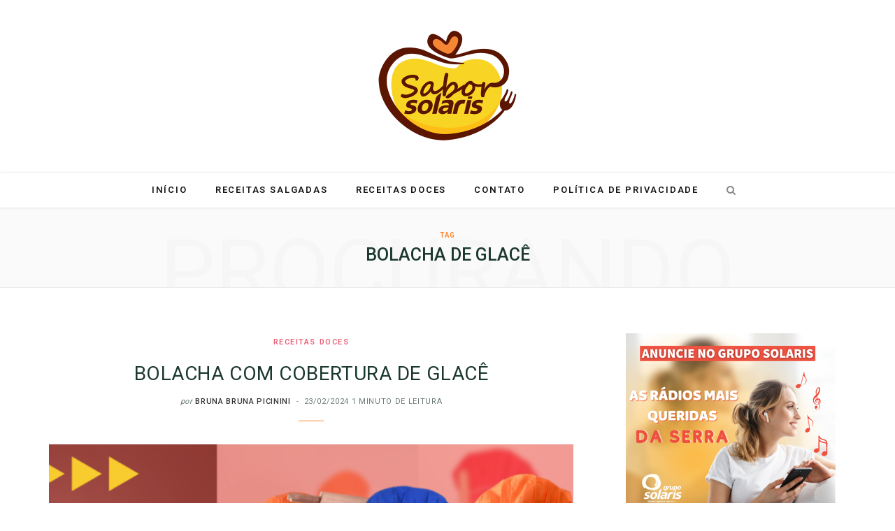

--- FILE ---
content_type: text/html; charset=UTF-8
request_url: https://saborsolaris.radiosolaris.com.br/tag/bolacha-de-glace/
body_size: 17980
content:
<!DOCTYPE html>
<html lang="pt-BR">

<head>

	<meta charset="UTF-8" />
	<meta http-equiv="x-ua-compatible" content="ie=edge" />
	<meta name="viewport" content="width=device-width, initial-scale=1" />
	<link rel="pingback" href="https://saborsolaris.radiosolaris.com.br/xmlrpc.php" />
	<link rel="profile" href="https://gmpg.org/xfn/11" />
	
	<title>bolacha de glacê &#8211; Sabor Solaris</title>
<meta name='robots' content='max-image-preview:large' />
<link rel='dns-prefetch' href='//fonts.googleapis.com' />
<link rel="alternate" type="application/rss+xml" title="Feed para Sabor Solaris &raquo;" href="https://saborsolaris.radiosolaris.com.br/feed/" />
<link rel="alternate" type="application/rss+xml" title="Feed de comentários para Sabor Solaris &raquo;" href="https://saborsolaris.radiosolaris.com.br/comments/feed/" />
<link rel="alternate" type="application/rss+xml" title="Feed de tag para Sabor Solaris &raquo; bolacha de glacê" href="https://saborsolaris.radiosolaris.com.br/tag/bolacha-de-glace/feed/" />
<script>(()=>{"use strict";const e=[400,500,600,700,800,900],t=e=>`wprm-min-${e}`,n=e=>`wprm-max-${e}`,s=new Set,o="ResizeObserver"in window,r=o?new ResizeObserver((e=>{for(const t of e)c(t.target)})):null,i=.5/(window.devicePixelRatio||1);function c(s){const o=s.getBoundingClientRect().width||0;for(let r=0;r<e.length;r++){const c=e[r],a=o<=c+i;o>c+i?s.classList.add(t(c)):s.classList.remove(t(c)),a?s.classList.add(n(c)):s.classList.remove(n(c))}}function a(e){s.has(e)||(s.add(e),r&&r.observe(e),c(e))}!function(e=document){e.querySelectorAll(".wprm-recipe").forEach(a)}();if(new MutationObserver((e=>{for(const t of e)for(const e of t.addedNodes)e instanceof Element&&(e.matches?.(".wprm-recipe")&&a(e),e.querySelectorAll?.(".wprm-recipe").forEach(a))})).observe(document.documentElement,{childList:!0,subtree:!0}),!o){let e=0;addEventListener("resize",(()=>{e&&cancelAnimationFrame(e),e=requestAnimationFrame((()=>s.forEach(c)))}),{passive:!0})}})();</script><style id='wp-img-auto-sizes-contain-inline-css' type='text/css'>
img:is([sizes=auto i],[sizes^="auto," i]){contain-intrinsic-size:3000px 1500px}
/*# sourceURL=wp-img-auto-sizes-contain-inline-css */
</style>

<link rel='stylesheet' id='wprm-public-css' href='https://saborsolaris.radiosolaris.com.br/wp-content/plugins/wp-recipe-maker/dist/public-modern.css?ver=10.2.3' type='text/css' media='all' />
<style id='wp-emoji-styles-inline-css' type='text/css'>

	img.wp-smiley, img.emoji {
		display: inline !important;
		border: none !important;
		box-shadow: none !important;
		height: 1em !important;
		width: 1em !important;
		margin: 0 0.07em !important;
		vertical-align: -0.1em !important;
		background: none !important;
		padding: 0 !important;
	}
/*# sourceURL=wp-emoji-styles-inline-css */
</style>
<link rel='stylesheet' id='wp-block-library-css' href='https://saborsolaris.radiosolaris.com.br/wp-includes/css/dist/block-library/style.min.css?ver=6.9' type='text/css' media='all' />
<style id='global-styles-inline-css' type='text/css'>
:root{--wp--preset--aspect-ratio--square: 1;--wp--preset--aspect-ratio--4-3: 4/3;--wp--preset--aspect-ratio--3-4: 3/4;--wp--preset--aspect-ratio--3-2: 3/2;--wp--preset--aspect-ratio--2-3: 2/3;--wp--preset--aspect-ratio--16-9: 16/9;--wp--preset--aspect-ratio--9-16: 9/16;--wp--preset--color--black: #000000;--wp--preset--color--cyan-bluish-gray: #abb8c3;--wp--preset--color--white: #ffffff;--wp--preset--color--pale-pink: #f78da7;--wp--preset--color--vivid-red: #cf2e2e;--wp--preset--color--luminous-vivid-orange: #ff6900;--wp--preset--color--luminous-vivid-amber: #fcb900;--wp--preset--color--light-green-cyan: #7bdcb5;--wp--preset--color--vivid-green-cyan: #00d084;--wp--preset--color--pale-cyan-blue: #8ed1fc;--wp--preset--color--vivid-cyan-blue: #0693e3;--wp--preset--color--vivid-purple: #9b51e0;--wp--preset--gradient--vivid-cyan-blue-to-vivid-purple: linear-gradient(135deg,rgb(6,147,227) 0%,rgb(155,81,224) 100%);--wp--preset--gradient--light-green-cyan-to-vivid-green-cyan: linear-gradient(135deg,rgb(122,220,180) 0%,rgb(0,208,130) 100%);--wp--preset--gradient--luminous-vivid-amber-to-luminous-vivid-orange: linear-gradient(135deg,rgb(252,185,0) 0%,rgb(255,105,0) 100%);--wp--preset--gradient--luminous-vivid-orange-to-vivid-red: linear-gradient(135deg,rgb(255,105,0) 0%,rgb(207,46,46) 100%);--wp--preset--gradient--very-light-gray-to-cyan-bluish-gray: linear-gradient(135deg,rgb(238,238,238) 0%,rgb(169,184,195) 100%);--wp--preset--gradient--cool-to-warm-spectrum: linear-gradient(135deg,rgb(74,234,220) 0%,rgb(151,120,209) 20%,rgb(207,42,186) 40%,rgb(238,44,130) 60%,rgb(251,105,98) 80%,rgb(254,248,76) 100%);--wp--preset--gradient--blush-light-purple: linear-gradient(135deg,rgb(255,206,236) 0%,rgb(152,150,240) 100%);--wp--preset--gradient--blush-bordeaux: linear-gradient(135deg,rgb(254,205,165) 0%,rgb(254,45,45) 50%,rgb(107,0,62) 100%);--wp--preset--gradient--luminous-dusk: linear-gradient(135deg,rgb(255,203,112) 0%,rgb(199,81,192) 50%,rgb(65,88,208) 100%);--wp--preset--gradient--pale-ocean: linear-gradient(135deg,rgb(255,245,203) 0%,rgb(182,227,212) 50%,rgb(51,167,181) 100%);--wp--preset--gradient--electric-grass: linear-gradient(135deg,rgb(202,248,128) 0%,rgb(113,206,126) 100%);--wp--preset--gradient--midnight: linear-gradient(135deg,rgb(2,3,129) 0%,rgb(40,116,252) 100%);--wp--preset--font-size--small: 13px;--wp--preset--font-size--medium: 20px;--wp--preset--font-size--large: 36px;--wp--preset--font-size--x-large: 42px;--wp--preset--spacing--20: 0.44rem;--wp--preset--spacing--30: 0.67rem;--wp--preset--spacing--40: 1rem;--wp--preset--spacing--50: 1.5rem;--wp--preset--spacing--60: 2.25rem;--wp--preset--spacing--70: 3.38rem;--wp--preset--spacing--80: 5.06rem;--wp--preset--shadow--natural: 6px 6px 9px rgba(0, 0, 0, 0.2);--wp--preset--shadow--deep: 12px 12px 50px rgba(0, 0, 0, 0.4);--wp--preset--shadow--sharp: 6px 6px 0px rgba(0, 0, 0, 0.2);--wp--preset--shadow--outlined: 6px 6px 0px -3px rgb(255, 255, 255), 6px 6px rgb(0, 0, 0);--wp--preset--shadow--crisp: 6px 6px 0px rgb(0, 0, 0);}:where(.is-layout-flex){gap: 0.5em;}:where(.is-layout-grid){gap: 0.5em;}body .is-layout-flex{display: flex;}.is-layout-flex{flex-wrap: wrap;align-items: center;}.is-layout-flex > :is(*, div){margin: 0;}body .is-layout-grid{display: grid;}.is-layout-grid > :is(*, div){margin: 0;}:where(.wp-block-columns.is-layout-flex){gap: 2em;}:where(.wp-block-columns.is-layout-grid){gap: 2em;}:where(.wp-block-post-template.is-layout-flex){gap: 1.25em;}:where(.wp-block-post-template.is-layout-grid){gap: 1.25em;}.has-black-color{color: var(--wp--preset--color--black) !important;}.has-cyan-bluish-gray-color{color: var(--wp--preset--color--cyan-bluish-gray) !important;}.has-white-color{color: var(--wp--preset--color--white) !important;}.has-pale-pink-color{color: var(--wp--preset--color--pale-pink) !important;}.has-vivid-red-color{color: var(--wp--preset--color--vivid-red) !important;}.has-luminous-vivid-orange-color{color: var(--wp--preset--color--luminous-vivid-orange) !important;}.has-luminous-vivid-amber-color{color: var(--wp--preset--color--luminous-vivid-amber) !important;}.has-light-green-cyan-color{color: var(--wp--preset--color--light-green-cyan) !important;}.has-vivid-green-cyan-color{color: var(--wp--preset--color--vivid-green-cyan) !important;}.has-pale-cyan-blue-color{color: var(--wp--preset--color--pale-cyan-blue) !important;}.has-vivid-cyan-blue-color{color: var(--wp--preset--color--vivid-cyan-blue) !important;}.has-vivid-purple-color{color: var(--wp--preset--color--vivid-purple) !important;}.has-black-background-color{background-color: var(--wp--preset--color--black) !important;}.has-cyan-bluish-gray-background-color{background-color: var(--wp--preset--color--cyan-bluish-gray) !important;}.has-white-background-color{background-color: var(--wp--preset--color--white) !important;}.has-pale-pink-background-color{background-color: var(--wp--preset--color--pale-pink) !important;}.has-vivid-red-background-color{background-color: var(--wp--preset--color--vivid-red) !important;}.has-luminous-vivid-orange-background-color{background-color: var(--wp--preset--color--luminous-vivid-orange) !important;}.has-luminous-vivid-amber-background-color{background-color: var(--wp--preset--color--luminous-vivid-amber) !important;}.has-light-green-cyan-background-color{background-color: var(--wp--preset--color--light-green-cyan) !important;}.has-vivid-green-cyan-background-color{background-color: var(--wp--preset--color--vivid-green-cyan) !important;}.has-pale-cyan-blue-background-color{background-color: var(--wp--preset--color--pale-cyan-blue) !important;}.has-vivid-cyan-blue-background-color{background-color: var(--wp--preset--color--vivid-cyan-blue) !important;}.has-vivid-purple-background-color{background-color: var(--wp--preset--color--vivid-purple) !important;}.has-black-border-color{border-color: var(--wp--preset--color--black) !important;}.has-cyan-bluish-gray-border-color{border-color: var(--wp--preset--color--cyan-bluish-gray) !important;}.has-white-border-color{border-color: var(--wp--preset--color--white) !important;}.has-pale-pink-border-color{border-color: var(--wp--preset--color--pale-pink) !important;}.has-vivid-red-border-color{border-color: var(--wp--preset--color--vivid-red) !important;}.has-luminous-vivid-orange-border-color{border-color: var(--wp--preset--color--luminous-vivid-orange) !important;}.has-luminous-vivid-amber-border-color{border-color: var(--wp--preset--color--luminous-vivid-amber) !important;}.has-light-green-cyan-border-color{border-color: var(--wp--preset--color--light-green-cyan) !important;}.has-vivid-green-cyan-border-color{border-color: var(--wp--preset--color--vivid-green-cyan) !important;}.has-pale-cyan-blue-border-color{border-color: var(--wp--preset--color--pale-cyan-blue) !important;}.has-vivid-cyan-blue-border-color{border-color: var(--wp--preset--color--vivid-cyan-blue) !important;}.has-vivid-purple-border-color{border-color: var(--wp--preset--color--vivid-purple) !important;}.has-vivid-cyan-blue-to-vivid-purple-gradient-background{background: var(--wp--preset--gradient--vivid-cyan-blue-to-vivid-purple) !important;}.has-light-green-cyan-to-vivid-green-cyan-gradient-background{background: var(--wp--preset--gradient--light-green-cyan-to-vivid-green-cyan) !important;}.has-luminous-vivid-amber-to-luminous-vivid-orange-gradient-background{background: var(--wp--preset--gradient--luminous-vivid-amber-to-luminous-vivid-orange) !important;}.has-luminous-vivid-orange-to-vivid-red-gradient-background{background: var(--wp--preset--gradient--luminous-vivid-orange-to-vivid-red) !important;}.has-very-light-gray-to-cyan-bluish-gray-gradient-background{background: var(--wp--preset--gradient--very-light-gray-to-cyan-bluish-gray) !important;}.has-cool-to-warm-spectrum-gradient-background{background: var(--wp--preset--gradient--cool-to-warm-spectrum) !important;}.has-blush-light-purple-gradient-background{background: var(--wp--preset--gradient--blush-light-purple) !important;}.has-blush-bordeaux-gradient-background{background: var(--wp--preset--gradient--blush-bordeaux) !important;}.has-luminous-dusk-gradient-background{background: var(--wp--preset--gradient--luminous-dusk) !important;}.has-pale-ocean-gradient-background{background: var(--wp--preset--gradient--pale-ocean) !important;}.has-electric-grass-gradient-background{background: var(--wp--preset--gradient--electric-grass) !important;}.has-midnight-gradient-background{background: var(--wp--preset--gradient--midnight) !important;}.has-small-font-size{font-size: var(--wp--preset--font-size--small) !important;}.has-medium-font-size{font-size: var(--wp--preset--font-size--medium) !important;}.has-large-font-size{font-size: var(--wp--preset--font-size--large) !important;}.has-x-large-font-size{font-size: var(--wp--preset--font-size--x-large) !important;}
/*# sourceURL=global-styles-inline-css */
</style>

<style id='classic-theme-styles-inline-css' type='text/css'>
/*! This file is auto-generated */
.wp-block-button__link{color:#fff;background-color:#32373c;border-radius:9999px;box-shadow:none;text-decoration:none;padding:calc(.667em + 2px) calc(1.333em + 2px);font-size:1.125em}.wp-block-file__button{background:#32373c;color:#fff;text-decoration:none}
/*# sourceURL=/wp-includes/css/classic-themes.min.css */
</style>
<link rel='stylesheet' id='contact-form-7-css' href='https://saborsolaris.radiosolaris.com.br/wp-content/plugins/contact-form-7/includes/css/styles.css?ver=6.1.2' type='text/css' media='all' />
<link rel='stylesheet' id='ppress-frontend-css' href='https://saborsolaris.radiosolaris.com.br/wp-content/plugins/wp-user-avatar/assets/css/frontend.min.css?ver=4.16.8' type='text/css' media='all' />
<link rel='stylesheet' id='ppress-flatpickr-css' href='https://saborsolaris.radiosolaris.com.br/wp-content/plugins/wp-user-avatar/assets/flatpickr/flatpickr.min.css?ver=4.16.8' type='text/css' media='all' />
<link rel='stylesheet' id='ppress-select2-css' href='https://saborsolaris.radiosolaris.com.br/wp-content/plugins/wp-user-avatar/assets/select2/select2.min.css?ver=6.9' type='text/css' media='all' />
<link rel='stylesheet' id='cheerup-fonts-css' href='https://fonts.googleapis.com/css?family=IBM+Plex+Sans%3A400%2C500%2C600%2C700%7CMerriweather%3A300%2C300i%7CLora%3A400%2C400i' type='text/css' media='all' />
<link rel='stylesheet' id='cheerup-core-css' href='https://saborsolaris.radiosolaris.com.br/wp-content/themes/cheerup/style.css?ver=7.8.0' type='text/css' media='all' />
<style id='cheerup-core-inline-css' type='text/css'>
:root { --topbar-social-color: #ffffff;
--main-color: #ff8428;
--main-color-rgb: 255,132,40;
--text-font: "Muli", system-ui, -apple-system, "Segoe UI", Arial, sans-serif;
--body-font: "Muli", system-ui, -apple-system, "Segoe UI", Arial, sans-serif;
--title-font: "Eczar", system-ui, -apple-system, "Segoe UI", Arial, sans-serif;
--title-size-m: 21px;
--h-color: #1b382e;
--text-color: #3d4643;
--main-width: 1140px;
--widget-boxed-pad: 25px;
--title-size-l: 28px;
--ui-font: "Roboto", system-ui, -apple-system, "Segoe UI", Arial, sans-serif;
--title-font: "Roboto", system-ui, -apple-system, "Segoe UI", Arial, sans-serif;
--h-font: "Roboto", system-ui, -apple-system, "Segoe UI", Arial, sans-serif;
--alt-font: "Roboto", system-ui, -apple-system, "Segoe UI", Arial, sans-serif;
--alt-font2: "Roboto", system-ui, -apple-system, "Segoe UI", Arial, sans-serif; }
.main-head:not(.simple):not(.compact):not(.logo-left) .title { padding-top: 0px !important; padding-bottom: 45px !important; }
.main-head .social-icons a { font-size: 25px; }
.main-head .top-bar { --topbar-height: 44px; }
.top-bar.light { --topbar-bg: #ffffff; --topbar-bc: #ffffff; }
.main-head .top-bar, .search-alt .dark, .main-head.compact .dark .social-icons { --topbar-social-color: #ffffff; }
.post-title, .post-title-alt { letter-spacing: 0.02em; font-weight: normal; }
.sidebar .widget-title { background-color: #fcbc4c; --block-head-bw: 1px; --block-head-bc: #fcbc4c; }
.sidebar .widget-title .title { letter-spacing: 0.14em; font-weight: bold; }
.sidebar .widget-title { color: #223c34; }
.post-excerpt { font-size: 15px; }
.read-more-btn { background-color: #f4fbf9; }
.read-more-btn, .read-more-basic { border-color: #dddddd; line-height: 0.8; letter-spacing: 0.14em; }
.read-more-btn:hover { background: #000000; border-color: #000000; }
.grid-post, .grid-post .post-excerpt { text-align: center; }
.cat-label a, .post-meta .cat-labels .category { font-weight: 600; letter-spacing: 0.14em; background-color: #ffffff; }
.post-meta-a, 
.post-meta-a .meta-item,
.post-meta-a .comments,
.post-meta-a .post-date { color: #6d7c7a; }
.read-more-btn, .read-more-basic { font-weight: 600; }
.cat-label a, .post-meta .cat-labels .category { color: #ea5f76; padding-top: 2px; padding-bottom: 1px; padding-left: 15px; padding-right: 15px; }
.feat-grid-f { --grid-gap: 5px; }
.sidebar .widget-boxed { border-color: #fcbc4c; }
.widget-posts .posts:not(.full) .post-thumb { width: 95px; height: 95px; }
.feat-grid .item .post-title { font-weight: normal; line-height: 1.4; }
.feat-grid { --feat-grid-title-m: 21px; }
.navigation:not(.inline) .menu > li > a { font-size: 13px; font-weight: 600; letter-spacing: 0.14em; }
.navigation:not(.inline) { --nav-items-space: 18px; }
.read-more-btn, .read-more-basic { color: #000000; }
.mega-menu .recent-posts .post-title { font-size: 16px; line-height: 1.5; }
.top-bar-content { box-shadow: none; }
.posts-dynamic .large-post, .large-post { margin-bottom: 50px; }
.posts-dynamic .grid-post { margin-bottom: 35px; }
.posts-dynamic:not(.is-mixed) { margin-bottom: -35px; }
.entry-content { font-size: 16px; }
.grid-post-c { --shad-weight: 3px; --shad-intensity: 0.06; border-color: #f4f4f4; }
.post-content h1, .post-content h2, .post-content h3, .post-content h4, .post-content h5, .post-content h6 { font-family: "Eczar", system-ui, -apple-system, "Segoe UI", Arial, sans-serif; font-weight: normal; }
.grid-overlay-a { --grad-color: rgba(0,10,6, var(--grad-opacity)); --grad-opacity: 0.5; }
.main-footer .lower-footer { background-color: #ffffff; border-top: none; }
.main-head .search-field { color: #000000; }
.mid-footer a.overlay { display: none; }
@media (min-width: 1200px) { .mid-footer { --mf-insta-cols: 6; }
.single-default .post-title-alt { font-size: 30px; }
.the-page .the-page-title { font-size: 30px; }
.grid-post-c3 { --grid-post-title: 19px; } }
@media (min-width: 940px) and (max-width: 1200px) { .navigation:not(.inline) .menu > li > a { font-size: calc(10px + (13px - 10px) * .7); } }


/*# sourceURL=cheerup-core-inline-css */
</style>
<link rel='stylesheet' id='magnific-popup-css' href='https://saborsolaris.radiosolaris.com.br/wp-content/themes/cheerup/css/lightbox.css?ver=7.8.0' type='text/css' media='all' />
<link rel='stylesheet' id='cheerup-icons-css' href='https://saborsolaris.radiosolaris.com.br/wp-content/themes/cheerup/css/icons/icons.css?ver=7.8.0' type='text/css' media='all' />
<link rel='stylesheet' id='cheerup-gfonts-custom-css' href='https://fonts.googleapis.com/css?family=Muli%3A400%2C500%2C600%2C700%7CEczar%3Anormal%7CRoboto%3A400%2C500%2C600%2C700' type='text/css' media='all' />
<script type="text/javascript" src="https://saborsolaris.radiosolaris.com.br/wp-includes/js/jquery/jquery.min.js?ver=3.7.1" id="jquery-core-js"></script>
<script type="text/javascript" src="https://saborsolaris.radiosolaris.com.br/wp-includes/js/jquery/jquery-migrate.min.js?ver=3.4.1" id="jquery-migrate-js"></script>
<script type="text/javascript" src="https://saborsolaris.radiosolaris.com.br/wp-content/plugins/wp-user-avatar/assets/flatpickr/flatpickr.min.js?ver=4.16.8" id="ppress-flatpickr-js"></script>
<script type="text/javascript" src="https://saborsolaris.radiosolaris.com.br/wp-content/plugins/wp-user-avatar/assets/select2/select2.min.js?ver=4.16.8" id="ppress-select2-js"></script>
<script nomodule type="text/javascript" src="https://saborsolaris.radiosolaris.com.br/wp-content/themes/cheerup/js/ie-polyfills.js?ver=7.8.0" id="cheerup-ie-polyfills-js"></script>
<link rel="https://api.w.org/" href="https://saborsolaris.radiosolaris.com.br/wp-json/" /><link rel="alternate" title="JSON" type="application/json" href="https://saborsolaris.radiosolaris.com.br/wp-json/wp/v2/tags/2240" /><link rel="EditURI" type="application/rsd+xml" title="RSD" href="https://saborsolaris.radiosolaris.com.br/xmlrpc.php?rsd" />
<meta name="generator" content="WordPress 6.9" />
<style type="text/css">.wprm-glossary-term {color: #5A822B;text-decoration: underline;cursor: help;}</style><style type="text/css">.wprm-recipe-template-snippet-basic-buttons {
    font-family: inherit; /* wprm_font_family type=font */
    font-size: 0.9em; /* wprm_font_size type=font_size */
    text-align: center; /* wprm_text_align type=align */
    margin-top: 0px; /* wprm_margin_top type=size */
    margin-bottom: 10px; /* wprm_margin_bottom type=size */
}
.wprm-recipe-template-snippet-basic-buttons a  {
    margin: 5px; /* wprm_margin_button type=size */
    margin: 5px; /* wprm_margin_button type=size */
}

.wprm-recipe-template-snippet-basic-buttons a:first-child {
    margin-left: 0;
}
.wprm-recipe-template-snippet-basic-buttons a:last-child {
    margin-right: 0;
}/**
 * CSS for CheerUp theme's custom recipe template.
 */
.wprm-recipe-template-cheerup {
  --box-pad: 30px;
  margin: 2.5em auto;
  font-size: 1em;
  /* wprm_main_font_size type=font_size */
  border-style: solid;
  /* wprm_border_style type=border */
  border-width: 1px;
  /* wprm_border_width type=size */
  border-color: #efefef;
  /* wprm_border type=color */
  padding: var(--box-pad);
  background-color: #ffffff;
  /* wprm_background type=color */
  max-width: 950px;
  /* wprm_max_width type=size */
  box-shadow: 0 0 9px rgba(0, 0, 0, 0.05);
  border-radius: 5px;
}

@media (max-width: 540px) {
  .wprm-recipe-template-cheerup {
    margin-left: -18px;
    margin-right: -18px;
    --box-pad: 20px;
  }
}

.wprm-recipe-template-cheerup .wprm-recipe-template-ts-container > :last-child {
  margin-bottom: 0;
}

.wprm-recipe-template-cheerup .wprm-ts-img {
  position: relative;
}

.wprm-recipe-template-cheerup .wprm-recipe-image {
  max-height: 400px;
  min-height: 25px;
}

.wprm-recipe-template-cheerup .wprm-recipe-image img {
  margin: calc(-1 * var(--box-pad));
  margin-bottom: 30px;
  width: calc(100% + (var(--box-pad) * 2));
  height: auto;
  max-width: initial;
  max-height: inherit;
  object-fit: cover;
}

.wprm-recipe-template-cheerup .wprm-recipe-image amp-img > img {
  object-fit: cover;
}

.wprm-recipe-template-cheerup:hover .wprm-ts-buttons {
  pointer-events: auto;
  opacity: 1;
}

.wprm-recipe-template-cheerup .wprm-ts-buttons {
  position: absolute;
  bottom: 8px;
  right: -16px;
}

@media (min-width: 1201px) {
  .wprm-recipe-template-cheerup .wprm-ts-buttons {
    opacity: 0;
    pointer-events: none;
  }
}

.wprm-recipe-template-cheerup .wprm-ts-buttons a {
  display: inline-flex;
  align-items: center;
  justify-content: center;
  margin-right: 3px;
  text-transform: uppercase;
  letter-spacing: .08em;
  font-size: 12px;
  font-family: var(--ui-font);
  font-weight: 500;
  line-height: 1;
  box-shadow: 0 4px 10px rgba(0, 0, 0, 0.1);
}

.wprm-recipe-template-cheerup .wprm-ts-buttons svg {
  transform: scale(0.88);
  margin-right: 5px;
  opacity: .7;
}

.wprm-recipe-template-cheerup .wprm-block-text-bold {
  font-weight: 600 !important;
}

.wprm-recipe-template-cheerup .wprm-ts-header .wprm-recipe-name {
  margin-bottom: 10px;
  font-size: calc(18px + 0.65em);
  line-height: 1.2;
}

.wprm-recipe-template-cheerup .wprm-recipe-rating {
  margin-top: -6px;
  margin-bottom: 15px;
}

.wprm-recipe-template-cheerup .wprm-recipe-rating .wprm-recipe-rating-details {
  color: #7e7e7e;
  letter-spacing: 0.08em;
  margin-left: 20px;
}

.wprm-recipe-template-cheerup .wprm-recipe-rating svg {
  width: 15px;
  height: 15px;
  margin-right: 2px;
}

.wprm-recipe-template-cheerup .wprm-recipe-summary {
  font-size: 1.1em;
  margin-bottom: 15px;
}

.wprm-recipe-template-cheerup .wprm-ts-main-meta {
  font-size: 14px;
  color: #7e7e7e;
  margin-bottom: 20px;
}

.wprm-recipe-template-cheerup .wprm-ts-main-meta .wprm-recipe-details-label {
  text-transform: lowercase;
  font-style: italic;
  margin-right: 9px;
}

.wprm-recipe-template-cheerup .wprm-ts-main-meta .wprm-recipe-details-label:after {
  content: ":";
  margin-left: -3px;
}

.wprm-recipe-template-cheerup .wprm-ts-main-meta .wprm-recipe-details,
.wprm-recipe-template-cheerup .wprm-ts-main-meta .wprm-recipe-details-unit {
  text-transform: uppercase;
  font-weight: 600;
  font-size: .9em;
  letter-spacing: .08em;
}

.wprm-recipe-template-cheerup .wprm-ts-main-meta .wprm-recipe-details-unit {
  font-size: .8em;
}

.wprm-recipe-template-cheerup .wprm-recipe-times-container {
  margin-top: 8px;
  display: flex;
  flex-wrap: wrap;
  align-items: center;
}

.wprm-recipe-template-cheerup .wprm-recipe-times-container:before,
.wprm-recipe-template-cheerup .wprm-recipe-servings-container:before {
  content: "\f017";
  font-family: ts-icons;
  font-size: 15px;
  opacity: .5;
  margin-right: 8px;
}

.wprm-recipe-template-cheerup .wprm-recipe-servings-container:before {
  content: "\f0f5";
}

.wprm-recipe-template-cheerup .wprm-recipe-header {
  display: flex;
  justify-content: space-between;
  margin-top: 30px;
  margin-bottom: 30px;
  padding-top: 15px;
  border-top: 1px solid #efefef;
  font-size: 1em;
  font-weight: 500;
  text-transform: uppercase;
  letter-spacing: .08em;
}

.wprm-recipe-template-cheerup .wprm-recipe-header .wprm-toggle-container {
  font-size: 12px;
}

.wprm-recipe-template-cheerup .wprm-recipe-group-name {
  margin-top: 22px !important;
  margin-bottom: 11px;
  font-weight: 500;
  font-size: 1em;
}

.wprm-recipe-template-cheerup .wprm-recipe-ingredients li,
.wprm-recipe-template-cheerup .wprm-recipe-equipment li {
  margin-bottom: 0.35em;
  list-style-type: none !important;
  position: relative;
  padding-left: 5px;
}

.wprm-recipe-template-cheerup .wprm-recipe-ingredients li:before,
.wprm-recipe-template-cheerup .wprm-recipe-equipment li:before {
  position: absolute;
  content: "";
  background: var(--main-color, #000);
  width: 5px;
  height: 5px;
  margin-left: -22px;
  margin-top: 0.8em;
  display: inline-flex;
  align-self: center;
  vertical-align: middle;
  border-radius: 50%;
}

.wprm-recipe-template-cheerup .wprm-recipe-ingredient-notes {
  margin-left: 3px;
}

.wprm-recipe-template-cheerup .wprm-recipe-instructions,
.wprm-recipe-template-cheerup .wprm-recipe-notes {
  counter-reset: ts-recipe-inst;
}

.wprm-recipe-template-cheerup .wprm-recipe-instructions li,
.wprm-recipe-template-cheerup .wprm-recipe-notes li {
  position: relative;
  padding-left: 14px;
}

.wprm-recipe-template-cheerup .wprm-recipe-instructions li:before,
.wprm-recipe-template-cheerup .wprm-recipe-notes li:before {
  position: absolute;
  display: flex;
  content: counter(ts-recipe-inst);
  counter-increment: ts-recipe-inst;
  margin-top: .2em;
  left: 0;
  transform: translateX(-100%);
  width: 25px;
  height: 25px;
  border-radius: 50%;
  background: var(--main-color, #000);
  color: #fff;
  font-size: 12px;
  font-weight: 500;
  flex-shrink: 0;
  justify-content: center;
  align-items: center;
}

.wprm-recipe-template-cheerup .wprm-recipe-instruction-group-name {
  margin-top: 35px !important;
  margin-bottom: 15px;
}

.wprm-recipe-template-cheerup .wprm-recipe-notes > :last-child {
  margin-bottom: 0;
}

.wprm-recipe-template-cheerup .wprm-recipe-notes ul {
  margin-top: 10px;
}

.wprm-recipe-template-cheerup .wprm-recipe-notes ul:last-child li:last-child {
  margin-bottom: 0 !important;
}

.wprm-recipe-template-cheerup .wprm-recipe-notes li {
  list-style-type: none;
  margin-bottom: 20px;
}

.wprm-recipe-template-cheerup .wprm-recipe-notes li:before {
  content: "i";
  font-style: italic;
  font-weight: 700;
  background: #ccc;
}

.wprm-recipe-template-cheerup .wprm-recipe-notes-container {
  margin: 2.5em 0;
  border-radius: 5px;
  padding: 20px;
  font-weight: 400;
  font-style: normal;
  text-transform: none;
  border: 1px solid #efefef;
  background: #f7f7f7;
}

> .wprm-recipe-template-cheerup .wprm-recipe-notes-container {
  padding: 0;
}

.wprm-recipe-template-cheerup .wprm-recipe-notes-container .wprm-recipe-notes-header {
  margin: 0;
  margin-bottom: 20px;
  padding: 0;
  border: 0;
  font-size: 14px;
  letter-spacing: 0.12em;
  opacity: .7;
}

.wprm-recipe-template-cheerup .wprm-ts-meta {
  margin-bottom: -10px;
  font-size: 14px;
  opacity: .8;
}

.wprm-recipe-template-cheerup .wprm-ts-meta .wprm-recipe-block-container-inline {
  margin-bottom: 10px;
}

.wprm-recipe-template-cheerup .wprm-ts-meta svg {
  margin-right: 5px;
  opacity: .25;
}

.wprm-print-recipe .wprm-recipe-template-cheerup {
  margin: 0 auto;
  line-height: 1.7;
}

.wprm-print-recipe .wprm-recipe-template-cheerup .wprm-recipe-rating {
  display: none;
}

.post-content .wprm-recipe-link {
  display: inline-block;
  -webkit-appearance: none;
  background: var(--main-color);
  color: #fff;
  padding: 13px 20px;
  font-family: var(--ui-font);
  font-size: 11px;
  font-weight: 600;
  line-height: 1;
  height: auto;
  letter-spacing: 0.09em;
  text-transform: uppercase;
  color: #fff !important;
  border-radius: 2px;
}
.wprm-recipe-template-compact-howto {
    margin: 20px auto;
    background-color: #fafafa; /* wprm_background type=color */
    font-family: -apple-system, BlinkMacSystemFont, "Segoe UI", Roboto, Oxygen-Sans, Ubuntu, Cantarell, "Helvetica Neue", sans-serif; /* wprm_main_font_family type=font */
    font-size: 0.9em; /* wprm_main_font_size type=font_size */
    line-height: 1.5em; /* wprm_main_line_height type=font_size */
    color: #333333; /* wprm_main_text type=color */
    max-width: 650px; /* wprm_max_width type=size */
}
.wprm-recipe-template-compact-howto a {
    color: #3498db; /* wprm_link type=color */
}
.wprm-recipe-template-compact-howto p, .wprm-recipe-template-compact-howto li {
    font-family: -apple-system, BlinkMacSystemFont, "Segoe UI", Roboto, Oxygen-Sans, Ubuntu, Cantarell, "Helvetica Neue", sans-serif; /* wprm_main_font_family type=font */
    font-size: 1em !important;
    line-height: 1.5em !important; /* wprm_main_line_height type=font_size */
}
.wprm-recipe-template-compact-howto li {
    margin: 0 0 0 32px !important;
    padding: 0 !important;
}
.rtl .wprm-recipe-template-compact-howto li {
    margin: 0 32px 0 0 !important;
}
.wprm-recipe-template-compact-howto ol, .wprm-recipe-template-compact-howto ul {
    margin: 0 !important;
    padding: 0 !important;
}
.wprm-recipe-template-compact-howto br {
    display: none;
}
.wprm-recipe-template-compact-howto .wprm-recipe-name,
.wprm-recipe-template-compact-howto .wprm-recipe-header {
    font-family: -apple-system, BlinkMacSystemFont, "Segoe UI", Roboto, Oxygen-Sans, Ubuntu, Cantarell, "Helvetica Neue", sans-serif; /* wprm_header_font_family type=font */
    color: #000000; /* wprm_header_text type=color */
    line-height: 1.3em; /* wprm_header_line_height type=font_size */
}
.wprm-recipe-template-compact-howto .wprm-recipe-header * {
    font-family: -apple-system, BlinkMacSystemFont, "Segoe UI", Roboto, Oxygen-Sans, Ubuntu, Cantarell, "Helvetica Neue", sans-serif; /* wprm_main_font_family type=font */
}
.wprm-recipe-template-compact-howto h1,
.wprm-recipe-template-compact-howto h2,
.wprm-recipe-template-compact-howto h3,
.wprm-recipe-template-compact-howto h4,
.wprm-recipe-template-compact-howto h5,
.wprm-recipe-template-compact-howto h6 {
    font-family: -apple-system, BlinkMacSystemFont, "Segoe UI", Roboto, Oxygen-Sans, Ubuntu, Cantarell, "Helvetica Neue", sans-serif; /* wprm_header_font_family type=font */
    color: #212121; /* wprm_header_text type=color */
    line-height: 1.3em; /* wprm_header_line_height type=font_size */
    margin: 0 !important;
    padding: 0 !important;
}
.wprm-recipe-template-compact-howto .wprm-recipe-header {
    margin-top: 1.2em !important;
}
.wprm-recipe-template-compact-howto h1 {
    font-size: 2em; /* wprm_h1_size type=font_size */
}
.wprm-recipe-template-compact-howto h2 {
    font-size: 1.8em; /* wprm_h2_size type=font_size */
}
.wprm-recipe-template-compact-howto h3 {
    font-size: 1.2em; /* wprm_h3_size type=font_size */
}
.wprm-recipe-template-compact-howto h4 {
    font-size: 1em; /* wprm_h4_size type=font_size */
}
.wprm-recipe-template-compact-howto h5 {
    font-size: 1em; /* wprm_h5_size type=font_size */
}
.wprm-recipe-template-compact-howto h6 {
    font-size: 1em; /* wprm_h6_size type=font_size */
}.wprm-recipe-template-compact-howto {
	border-style: solid; /* wprm_border_style type=border */
	border-width: 1px; /* wprm_border_width type=size */
	border-color: #777777; /* wprm_border type=color */
	border-radius: 0px; /* wprm_border_radius type=size */
	padding: 10px;
}.wprm-recipe-template-chic {
    margin: 20px auto;
    background-color: #fafafa; /* wprm_background type=color */
    font-family: -apple-system, BlinkMacSystemFont, "Segoe UI", Roboto, Oxygen-Sans, Ubuntu, Cantarell, "Helvetica Neue", sans-serif; /* wprm_main_font_family type=font */
    font-size: 0.9em; /* wprm_main_font_size type=font_size */
    line-height: 1.5em; /* wprm_main_line_height type=font_size */
    color: #333333; /* wprm_main_text type=color */
    max-width: 650px; /* wprm_max_width type=size */
}
.wprm-recipe-template-chic a {
    color: #3498db; /* wprm_link type=color */
}
.wprm-recipe-template-chic p, .wprm-recipe-template-chic li {
    font-family: -apple-system, BlinkMacSystemFont, "Segoe UI", Roboto, Oxygen-Sans, Ubuntu, Cantarell, "Helvetica Neue", sans-serif; /* wprm_main_font_family type=font */
    font-size: 1em !important;
    line-height: 1.5em !important; /* wprm_main_line_height type=font_size */
}
.wprm-recipe-template-chic li {
    margin: 0 0 0 32px !important;
    padding: 0 !important;
}
.rtl .wprm-recipe-template-chic li {
    margin: 0 32px 0 0 !important;
}
.wprm-recipe-template-chic ol, .wprm-recipe-template-chic ul {
    margin: 0 !important;
    padding: 0 !important;
}
.wprm-recipe-template-chic br {
    display: none;
}
.wprm-recipe-template-chic .wprm-recipe-name,
.wprm-recipe-template-chic .wprm-recipe-header {
    font-family: -apple-system, BlinkMacSystemFont, "Segoe UI", Roboto, Oxygen-Sans, Ubuntu, Cantarell, "Helvetica Neue", sans-serif; /* wprm_header_font_family type=font */
    color: #000000; /* wprm_header_text type=color */
    line-height: 1.3em; /* wprm_header_line_height type=font_size */
}
.wprm-recipe-template-chic .wprm-recipe-header * {
    font-family: -apple-system, BlinkMacSystemFont, "Segoe UI", Roboto, Oxygen-Sans, Ubuntu, Cantarell, "Helvetica Neue", sans-serif; /* wprm_main_font_family type=font */
}
.wprm-recipe-template-chic h1,
.wprm-recipe-template-chic h2,
.wprm-recipe-template-chic h3,
.wprm-recipe-template-chic h4,
.wprm-recipe-template-chic h5,
.wprm-recipe-template-chic h6 {
    font-family: -apple-system, BlinkMacSystemFont, "Segoe UI", Roboto, Oxygen-Sans, Ubuntu, Cantarell, "Helvetica Neue", sans-serif; /* wprm_header_font_family type=font */
    color: #212121; /* wprm_header_text type=color */
    line-height: 1.3em; /* wprm_header_line_height type=font_size */
    margin: 0 !important;
    padding: 0 !important;
}
.wprm-recipe-template-chic .wprm-recipe-header {
    margin-top: 1.2em !important;
}
.wprm-recipe-template-chic h1 {
    font-size: 2em; /* wprm_h1_size type=font_size */
}
.wprm-recipe-template-chic h2 {
    font-size: 1.8em; /* wprm_h2_size type=font_size */
}
.wprm-recipe-template-chic h3 {
    font-size: 1.2em; /* wprm_h3_size type=font_size */
}
.wprm-recipe-template-chic h4 {
    font-size: 1em; /* wprm_h4_size type=font_size */
}
.wprm-recipe-template-chic h5 {
    font-size: 1em; /* wprm_h5_size type=font_size */
}
.wprm-recipe-template-chic h6 {
    font-size: 1em; /* wprm_h6_size type=font_size */
}.wprm-recipe-template-chic {
    font-size: 1em; /* wprm_main_font_size type=font_size */
	border-style: solid; /* wprm_border_style type=border */
	border-width: 1px; /* wprm_border_width type=size */
	border-color: #E0E0E0; /* wprm_border type=color */
    padding: 10px;
    background-color: #ffffff; /* wprm_background type=color */
    max-width: 950px; /* wprm_max_width type=size */
}
.wprm-recipe-template-chic a {
    color: #5A822B; /* wprm_link type=color */
}
.wprm-recipe-template-chic .wprm-recipe-name {
    line-height: 1.3em;
    font-weight: bold;
}
.wprm-recipe-template-chic .wprm-template-chic-buttons {
	clear: both;
    font-size: 0.9em;
    text-align: center;
}
.wprm-recipe-template-chic .wprm-template-chic-buttons .wprm-recipe-icon {
    margin-right: 5px;
}
.wprm-recipe-template-chic .wprm-recipe-header {
	margin-bottom: 0.5em !important;
}
.wprm-recipe-template-chic .wprm-nutrition-label-container {
	font-size: 0.9em;
}
.wprm-recipe-template-chic .wprm-call-to-action {
	border-radius: 3px;
}</style><script>var Sphere_Plugin = {"ajaxurl":"https:\/\/saborsolaris.radiosolaris.com.br\/wp-admin\/admin-ajax.php"};</script><link rel="icon" href="https://saborsolaris.radiosolaris.com.br/wp-content/uploads/2022/11/cropped-512x512-1-32x32.png" sizes="32x32" />
<link rel="icon" href="https://saborsolaris.radiosolaris.com.br/wp-content/uploads/2022/11/cropped-512x512-1-192x192.png" sizes="192x192" />
<link rel="apple-touch-icon" href="https://saborsolaris.radiosolaris.com.br/wp-content/uploads/2022/11/cropped-512x512-1-180x180.png" />
<meta name="msapplication-TileImage" content="https://saborsolaris.radiosolaris.com.br/wp-content/uploads/2022/11/cropped-512x512-1-270x270.png" />
<noscript><style> .wpb_animate_when_almost_visible { opacity: 1; }</style></noscript>
<link rel='stylesheet' id='mediaelement-css' href='https://saborsolaris.radiosolaris.com.br/wp-includes/js/mediaelement/mediaelementplayer-legacy.min.css?ver=4.2.17' type='text/css' media='all' />
<link rel='stylesheet' id='wp-mediaelement-css' href='https://saborsolaris.radiosolaris.com.br/wp-includes/js/mediaelement/wp-mediaelement.min.css?ver=6.9' type='text/css' media='all' />
</head>

<body class="archive tag tag-bolacha-de-glace tag-2240 wp-theme-cheerup right-sidebar lazy-normal has-lb has-lb-s wpb-js-composer js-comp-ver-6.9.0 vc_responsive">


<div class="main-wrap">

	
		
		
<header id="main-head" class="main-head head-nav-below nav-below nav-below-b has-search-modal">


	<div class="top-bar light top-bar-b cf">
	
		<div class="top-bar-content ts-contain" data-sticky-bar="smart">
			<div class="wrap cf">
			
			<span class="mobile-nav"><i class="tsi tsi-bars"></i></span>
			
						
						
			
						
			
			
	
		<ul class="social-icons cf">
		
					
		</ul>
	
								
			</div>			
		</div>
		
	</div>
	<div class="inner ts-contain">
		<div class="wrap logo-wrap cf">
		
					<div class="title">
			
			<a href="https://saborsolaris.radiosolaris.com.br/" title="Sabor Solaris" rel="home">
			
							
									
		<img class="mobile-logo" src="https://saborsolaris.radiosolaris.com.br/wp-content/uploads/2023/10/logo-novo-sabor@2x.png" width="500" height="157" 
			alt="Sabor Solaris" />

						
				<img src="https://saborsolaris.radiosolaris.com.br/wp-content/uploads/2023/10/logo-novo-sabor.png" class="logo-image" alt="Sabor Solaris" srcset="https://saborsolaris.radiosolaris.com.br/wp-content/uploads/2023/10/logo-novo-sabor.png ,https://saborsolaris.radiosolaris.com.br/wp-content/uploads/2023/10/logo-novo-sabor@2x.png 2x" />

						
			</a>
		
		</div>	
		</div>
	</div>
	
	<div class="navigation-wrap">
				
		<nav class="navigation ts-contain below has-bg light" data-sticky-bar="smart">
			<div class="wrap">
				<div class="menu-principal-container"><ul id="menu-principal" class="menu"><li id="menu-item-7690" class="menu-item menu-item-type-custom menu-item-object-custom menu-item-home menu-item-7690"><a href="https://saborsolaris.radiosolaris.com.br/">Início</a></li>
<li id="menu-item-7692" class="menu-item menu-item-type-taxonomy menu-item-object-category menu-cat-77 menu-item-7692"><a href="https://saborsolaris.radiosolaris.com.br/category/receitas-salgadas/">Receitas Salgadas</a></li>
<li id="menu-item-7693" class="menu-item menu-item-type-taxonomy menu-item-object-category menu-cat-82 menu-item-7693"><a href="https://saborsolaris.radiosolaris.com.br/category/receitas-doces/">Receitas Doces</a></li>
<li id="menu-item-7691" class="menu-item menu-item-type-post_type menu-item-object-page menu-item-7691"><a href="https://saborsolaris.radiosolaris.com.br/contact-me/">Contato</a></li>
<li id="menu-item-7816" class="menu-item menu-item-type-custom menu-item-object-custom menu-item-7816"><a href="#">Política de Privacidade</a></li>
		
		<li class="nav-icons">
			<div>
				
								
								
				<a href="#" title="Pesquisa" class="search-link"><i class="tsi tsi-search"></i></a>
				
				<div class="search-box-overlay">
					
	
	<form method="get" class="search-form" action="https://saborsolaris.radiosolaris.com.br/">
		<span class="screen-reader-text">Procurar por:</span>

		<button type="submit" class="search-submit"><i class="tsi tsi-search"></i></button>
		<input type="search" class="search-field" name="s" placeholder="Digite e pressione enter" value="" required />
								
	</form>

				</div>
				
							</div>
		</li>
		
		</ul></div>			</div>
		</nav>
		
			</div>
	
</header> <!-- .main-head -->	
		
	
	<div class="archive-head ts-contain">
	
		
			
	
		<span class="sub-title">Tag</span>
		<h2 class="title">bolacha de glacê</h2>
		
		<i class="background">Procurando</i>
		
		
			
	</div>


	<div class="main wrap">
		<div class="ts-row cf">
			<div class="col-8 main-content cf">
		
			
<div class="posts-container posts-large cf">


	<div class="posts-wrap">
	
			
		
<article id="post-9439" class="post-main large-post large-post-b post-9439 post type-post status-publish format-standard has-post-thumbnail category-receitas-doces tag-bolacha tag-bolacha-da-vovo tag-bolacha-de-glace tag-colacha-com-cobertura tag-receitas-caseiras tag-receitas-da-vovo tag-sobremesa tag-sobremesas">
	
	<header class="post-header cf">

		<div class="post-meta post-meta-a post-meta-center post-meta-divider has-below"><div class="meta-above"><span class="cat-labels">
						
						<a href="https://saborsolaris.radiosolaris.com.br/category/receitas-doces/" class="category" rel="category">Receitas Doces</a>
					</span>
					</div><h2 class="is-title post-title-alt"><a href="https://saborsolaris.radiosolaris.com.br/2024/02/23/bolacha-com-cobertura-de-glace/">BOLACHA COM COBERTURA DE GLACÊ</a></h2><div class="below meta-below"><span class="meta-item post-author"><span class="by">Por</span> <a href="https://saborsolaris.radiosolaris.com.br/author/bpici/" title="Posts de Bruna Bruna Picinini" rel="author">Bruna Bruna Picinini</a></span> <span class="meta-sep"></span> <a href="https://saborsolaris.radiosolaris.com.br/2024/02/23/bolacha-com-cobertura-de-glace/" class="meta-item date-link">
						<time class="post-date" datetime="2024-02-23T11:25:42-03:00">23/02/2024</time>
					</a><span class="meta-item read-time">1 minuto de leitura</span></div></div>
			<div class="featured">
	
				
			<a href="https://saborsolaris.radiosolaris.com.br/2024/02/23/bolacha-com-cobertura-de-glace/" class="image-link"><img width="768" height="475" src="[data-uri]" class="attachment-cheerup-768 size-cheerup-768 lazyload wp-post-image" alt="" sizes="(max-width: 750px) 100vw, 750px" title="BOLACHA COM COBERTURA DE GLACÊ" decoding="async" fetchpriority="high" data-srcset="https://saborsolaris.radiosolaris.com.br/wp-content/uploads/2022/11/SABOR-SOLARIS-22-825x510-1-768x475.png 768w, https://saborsolaris.radiosolaris.com.br/wp-content/uploads/2022/11/SABOR-SOLARIS-22-825x510-1-300x185.png 300w, https://saborsolaris.radiosolaris.com.br/wp-content/uploads/2022/11/SABOR-SOLARIS-22-825x510-1-175x108.png 175w, https://saborsolaris.radiosolaris.com.br/wp-content/uploads/2022/11/SABOR-SOLARIS-22-825x510-1-450x278.png 450w, https://saborsolaris.radiosolaris.com.br/wp-content/uploads/2022/11/SABOR-SOLARIS-22-825x510-1.png 825w" data-src="https://saborsolaris.radiosolaris.com.br/wp-content/uploads/2022/11/SABOR-SOLARIS-22-825x510-1-768x475.png" /></a>			
				
	</div>
		
	</header><!-- .post-header -->

	<div class="post-content description cf entry-content">
		
		<div id="recipe"></div><div id="wprm-recipe-container-9440" class="wprm-recipe-container" data-recipe-id="9440" data-servings="0"><div class="wprm-recipe wprm-recipe-template-cheerup"><div class="wprm-recipe-template-ts-container">
    <div class="wprm-ts-top">
        <div class="wprm-ts-img">
			
			<div class="wprm-ts-buttons">
				<a href="https://saborsolaris.radiosolaris.com.br/wprm_print/246" style="color: #ffffff;background-color: #000000;border-color: #000000;border-radius: 2px;padding: 8px 10px;" class="wprm-recipe-print wprm-recipe-link wprm-print-recipe-shortcode wprm-block-text-normal wprm-recipe-print-inline-button wprm-recipe-link-inline-button wprm-color-accent" data-recipe-id="9440" data-template="" target="_blank" rel="nofollow"><span class="wprm-recipe-icon wprm-recipe-print-icon"><svg xmlns="http://www.w3.org/2000/svg" xmlns:xlink="http://www.w3.org/1999/xlink" x="0px" y="0px" width="16px" height="16px" viewBox="0 0 24 24"><g ><path fill="#ffffff" d="M19,5.09V1c0-0.552-0.448-1-1-1H6C5.448,0,5,0.448,5,1v4.09C2.167,5.569,0,8.033,0,11v7c0,0.552,0.448,1,1,1h4v4c0,0.552,0.448,1,1,1h12c0.552,0,1-0.448,1-1v-4h4c0.552,0,1-0.448,1-1v-7C24,8.033,21.833,5.569,19,5.09z M7,2h10v3H7V2z M17,22H7v-9h10V22z M18,10c-0.552,0-1-0.448-1-1c0-0.552,0.448-1,1-1s1,0.448,1,1C19,9.552,18.552,10,18,10z"/></g></svg></span> Print</a>
				 
			</div>
        </div>
        
    </div>
    
    <div class="wprm-ts-header">
		<h2 class="wprm-recipe-name wprm-block-text-normal"></h2>
		
		<div class="wprm-ts-main-meta">

			<div class="primary"></div>
			<div class="secondary"></div>
	
		</div>
		
	
    </div>
    
	
    
    <div class="wprm-ts-equipment-ingredients">
        
        <div id="recipe-9440-ingredients" class="wprm-recipe-ingredients-container wprm-recipe-9440-ingredients-container wprm-block-text-normal wprm-ingredient-style-regular wprm-recipe-images-before" data-recipe="9440" data-servings="0"><h3 class="wprm-recipe-header wprm-recipe-ingredients-header wprm-block-text-normal wprm-align-left wprm-header-decoration-none" style="">Ingredients</h3><div class="wprm-recipe-ingredient-group"><ul class="wprm-recipe-ingredients"><li class="wprm-recipe-ingredient" style="list-style-type: none;" data-uid="0"><span class="wprm-recipe-ingredient-amount">12</span>&#32;<span class="wprm-recipe-ingredient-name">gemas</span></li><li class="wprm-recipe-ingredient" style="list-style-type: none;" data-uid="1"><span class="wprm-recipe-ingredient-amount">400</span>&#32;<span class="wprm-recipe-ingredient-unit">g</span>&#32;<span class="wprm-recipe-ingredient-name">de banha (porco)</span></li><li class="wprm-recipe-ingredient" style="list-style-type: none;" data-uid="2"><span class="wprm-recipe-ingredient-amount">1</span>&#32;<span class="wprm-recipe-ingredient-name">litro de leite</span></li><li class="wprm-recipe-ingredient" style="list-style-type: none;" data-uid="3"><span class="wprm-recipe-ingredient-name">Farinha de trigo até o ponto</span></li><li class="wprm-recipe-ingredient" style="list-style-type: none;" data-uid="4"><span class="wprm-recipe-ingredient-amount">800</span>&#32;<span class="wprm-recipe-ingredient-name">de açúcar</span></li><li class="wprm-recipe-ingredient" style="list-style-type: none;" data-uid="5"><span class="wprm-recipe-ingredient-amount">1</span>&#32;<span class="wprm-recipe-ingredient-name">latinha de fermento em pó (100 g)</span></li><li class="wprm-recipe-ingredient" style="list-style-type: none;" data-uid="6"><span class="wprm-recipe-ingredient-name">Essência de baunilha.</span></li></ul></div><div class="wprm-recipe-ingredient-group"><h4 class="wprm-recipe-group-name wprm-recipe-ingredient-group-name wprm-block-text-normal">Glacê</h4><ul class="wprm-recipe-ingredients"><li class="wprm-recipe-ingredient" style="list-style-type: none;" data-uid="8"><span class="wprm-recipe-ingredient-amount">12</span>&#32;<span class="wprm-recipe-ingredient-name">claras</span></li><li class="wprm-recipe-ingredient" style="list-style-type: none;" data-uid="9"><span class="wprm-recipe-ingredient-amount">1</span>&#32;<span class="wprm-recipe-ingredient-unit">kg</span>&#32;<span class="wprm-recipe-ingredient-name">de açúcar</span></li></ul></div></div>
    </div>
    
    <div class="wprm-ts-instructions">
        <div id="recipe-9440-instructions" class="wprm-recipe-instructions-container wprm-recipe-9440-instructions-container wprm-block-text-normal" data-recipe="9440"><h3 class="wprm-recipe-header wprm-recipe-instructions-header wprm-block-text-normal wprm-align-left wprm-header-decoration-none wprm-header-has-actions" style="">Instructions&nbsp;</h3><div class="wprm-recipe-instruction-group"><ul class="wprm-recipe-instructions"><li id="wprm-recipe-9440-step-0-0" class="wprm-recipe-instruction" style="list-style-type: none;"><div class="wprm-recipe-instruction-text" style="margin-bottom: 20px;"><span style="display: block;">Misture o leite, o fermento, a banha e as gemas, misture bem.</span></div></li><li id="wprm-recipe-9440-step-0-1" class="wprm-recipe-instruction" style="list-style-type: none;"><div class="wprm-recipe-instruction-text" style="margin-bottom: 20px;"><span style="display: block;">Acrescente o açúcar e a baunilha.</span></div></li><li id="wprm-recipe-9440-step-0-2" class="wprm-recipe-instruction" style="list-style-type: none;"><div class="wprm-recipe-instruction-text" style="margin-bottom: 20px;"><span style="display: block;">Acrescente aos poucos a farinha, até conseguir que a massa desgrude dos dedos.</span></div></li><li id="wprm-recipe-9440-step-0-3" class="wprm-recipe-instruction" style="list-style-type: none;"><div class="wprm-recipe-instruction-text" style="margin-bottom: 20px;"><span style="display: block;">Passe a massa em uma maquina de fazer bolacha, faça em forma de rosquinhas.</span></div></li><li id="wprm-recipe-9440-step-0-4" class="wprm-recipe-instruction" style="list-style-type: none;"><div class="wprm-recipe-instruction-text" style="margin-bottom: 20px;"><span style="display: block;">Aqueça o forno por 15 minutos.</span></div></li><li id="wprm-recipe-9440-step-0-5" class="wprm-recipe-instruction" style="list-style-type: none;"><div class="wprm-recipe-instruction-text" style="margin-bottom: 20px;"><span style="display: block;">Leve pra assar, quando elas começarem a dourar está pronta, pode tirar e colocar outra forma.</span></div></li></ul></div><div class="wprm-recipe-instruction-group"><h4 class="wprm-recipe-group-name wprm-recipe-instruction-group-name wprm-block-text-normal">Glacê</h4><ul class="wprm-recipe-instructions"><li id="wprm-recipe-9440-step-1-0" class="wprm-recipe-instruction" style="list-style-type: none;"><div class="wprm-recipe-instruction-text" style="margin-bottom: 20px;"><span style="display: block;">Misture bem as claras e o açúcar.</span></div></li><li id="wprm-recipe-9440-step-1-1" class="wprm-recipe-instruction" style="list-style-type: none;"><div class="wprm-recipe-instruction-text" style="margin-bottom: 20px;"><span style="display: block;">Cozinhe em banho-maria, até ficar bem quente, não deixe ferver.</span></div></li><li id="wprm-recipe-9440-step-1-2" class="wprm-recipe-instruction" style="list-style-type: none;"><div class="wprm-recipe-instruction-text" style="margin-bottom: 20px;"><span style="display: block;">Faça o teste, até a temperatura que seu dedo mindinho agüentar.</span></div></li><li id="wprm-recipe-9440-step-1-3" class="wprm-recipe-instruction" style="list-style-type: none;"><div class="wprm-recipe-instruction-text" style="margin-bottom: 20px;"><span style="display: block;">Retire do fogo e bata na batedeira em velocidade alta, até atingir consistência de suspiro, cerca de 40 minutos a 1 hora.</span></div></li><li id="wprm-recipe-9440-step-1-4" class="wprm-recipe-instruction" style="list-style-type: none;"><div class="wprm-recipe-instruction-text" style="margin-bottom: 20px;"><span style="display: block;">Passe em volta da bolachas com o dedo, devagar, porque elas ficam muito macias.</span></div></li><li id="wprm-recipe-9440-step-1-5" class="wprm-recipe-instruction" style="list-style-type: none;"><div class="wprm-recipe-instruction-text" style="margin-bottom: 20px;"><span style="display: block;">Deixe secar em cima da messa, se quiser pode por um ventilador para que sequem mais rápido.</span></div></li><li id="wprm-recipe-9440-step-1-6" class="wprm-recipe-instruction" style="list-style-type: none;"><div class="wprm-recipe-instruction-text" style="margin-bottom: 20px;"><span style="display: block;">Guardar em recipiente bem fechado, duram 35 dias, macias como se fosse o primeiro dia.</span></div></li></ul></div></div>
        <div id="recipe-video"></div>
    </div>
    
    <div id="recipe-9440-notes" class="wprm-recipe-notes-container wprm-block-text-normal"><h3 class="wprm-recipe-header wprm-recipe-notes-header wprm-block-text-bold wprm-align-left wprm-header-decoration-none" style="">Notes</h3><div class="wprm-recipe-notes"><span style="display: block;">Fonte: tudogostoso.com.br</span></div></div>
    
    <div class="wprm-ts-meta">
        
        
        
        
    </div>
    
    
</div></div></div>		
				
			<div class="read-more"><a href="https://saborsolaris.radiosolaris.com.br/2024/02/23/bolacha-com-cobertura-de-glace/"><span>View Post</span></a></div>
			
					
	</div><!-- .post-content -->
	
	
				
	<div class="post-footer large-post-footer">
	
				
			<div class="col col-6 author"><span>By </span> <a href="https://saborsolaris.radiosolaris.com.br/author/bpici/" title="Posts de Bruna Bruna Picinini" rel="author">Bruna Bruna Picinini</a></div>
			
				
		
					<div class="col col-6 social-icons">
		
							
	
	
	<ul class="social-share">

					<li>		
		<a href="#" class="likes-count tsi tsi-heart-o" data-id="9439" title=""><span class="number">1</span></a>
		
		</li>
		

				
			<li>
				<a href="https://www.facebook.com/sharer.php?u=https%3A%2F%2Fsaborsolaris.radiosolaris.com.br%2F2024%2F02%2F23%2Fbolacha-com-cobertura-de-glace%2F" class="tsi tsi-facebook" target="_blank" title="Compartilhar no Facebook"></a>
			</li>
				
				
			<li>
				<a href="https://twitter.com/intent/tweet?url=https%3A%2F%2Fsaborsolaris.radiosolaris.com.br%2F2024%2F02%2F23%2Fbolacha-com-cobertura-de-glace%2F&#038;text=BOLACHA%20COM%20COBERTURA%20DE%20GLAC%C3%8A" class="tsi tsi-twitter" target="_blank" title="Compartilhar no Twitter"></a>
			</li>
				
				
			<li>
				<a href="https://pinterest.com/pin/create/button/?url=https%3A%2F%2Fsaborsolaris.radiosolaris.com.br%2F2024%2F02%2F23%2Fbolacha-com-cobertura-de-glace%2F&#038;media=https%3A%2F%2Fsaborsolaris.radiosolaris.com.br%2Fwp-content%2Fuploads%2F2022%2F11%2FSABOR-SOLARIS-22-825x510-1.png&#038;description=BOLACHA%20COM%20COBERTURA%20DE%20GLAC%C3%8A" class="tsi tsi-pinterest-p" target="_blank" title="Pinterest"></a>
			</li>
				
				
			<li>
				<a href="/cdn-cgi/l/email-protection#[base64]" class="tsi tsi-envelope-o" target="_blank" title="E-mail"></a>
			</li>
				
		
		
	</ul>

					
			</div>
				
	</div>
	
			
</article>
		
	
	</div>
	
	

	<nav class="main-pagination number">
		
				
				
	</nav>


	

</div>	
			</div> <!-- .main-content -->
			
				<aside class="col-4 sidebar" data-sticky="1">
		
		<div class="inner  theiaStickySidebar">
		
					<ul>
				
		<li id="bunyad-widget-ads-1" class="widget widget-boxed widget-a-wrap">
						
			<div class="the-wrap">
				<a href="https://radiosolaris.com.br/anuncie/"><img src="https://saborsolaris.radiosolaris.com.br/wp-content/uploads/2022/11/ANUNCIE-GRUPO-SOLARIS.png" alt="Anuncie no Sabor Solaris"></a>			</div>

		
		</li>
		
		
		<li id="bunyad-posts-widget-1" class="widget widget-boxed widget-posts">		
							
				<h5 class="widget-title block-head-widget has-style"><span class="title">Receitas + recentes</span></h5>				
						
			<ul class="posts cf meta-below">
						
								
				<li class="post cf">
				
										
					<div class="post-thumb">
						<a href="https://saborsolaris.radiosolaris.com.br/2026/01/12/lasanha-de-frigideira/" class="image-link media-ratio ar-cheerup-thumb"><span data-bgsrc="https://saborsolaris.radiosolaris.com.br/wp-content/uploads/2022/11/SABOR-SOLARIS-23-768x432.png" class="img bg-cover wp-post-image attachment-cheerup-768 size-cheerup-768 lazyload" role="img" data-bgset="https://saborsolaris.radiosolaris.com.br/wp-content/uploads/2022/11/SABOR-SOLARIS-23-768x432.png 768w, https://saborsolaris.radiosolaris.com.br/wp-content/uploads/2022/11/SABOR-SOLARIS-23-300x169.png 300w, https://saborsolaris.radiosolaris.com.br/wp-content/uploads/2022/11/SABOR-SOLARIS-23-1024x576.png 1024w, https://saborsolaris.radiosolaris.com.br/wp-content/uploads/2022/11/SABOR-SOLARIS-23-1536x864.png 1536w, https://saborsolaris.radiosolaris.com.br/wp-content/uploads/2022/11/SABOR-SOLARIS-23-480x270.png 480w, https://saborsolaris.radiosolaris.com.br/wp-content/uploads/2022/11/SABOR-SOLARIS-23-175x98.png 175w, https://saborsolaris.radiosolaris.com.br/wp-content/uploads/2022/11/SABOR-SOLARIS-23-450x253.png 450w, https://saborsolaris.radiosolaris.com.br/wp-content/uploads/2022/11/SABOR-SOLARIS-23-1170x658.png 1170w, https://saborsolaris.radiosolaris.com.br/wp-content/uploads/2022/11/SABOR-SOLARIS-23.png 1920w" data-sizes="(max-width: 85px) 100vw, 85px" title="LASANHA DE FRIGIDEIRA"></span></a>					</div>

										
					<div class="content">

						<div class="post-meta post-meta-a post-meta-left has-below"><h4 class="is-title post-title"><a href="https://saborsolaris.radiosolaris.com.br/2026/01/12/lasanha-de-frigideira/">LASANHA DE FRIGIDEIRA</a></h4><div class="below meta-below"><span class="post-cat">
						
						<a href="https://saborsolaris.radiosolaris.com.br/category/receitas-salgadas/" class="category" rel="category">Receitas Salgadas</a>
					</span>
					</div></div>														
												
					</div>
				
				</li>
				
								
						
								
				<li class="post cf">
				
										
					<div class="post-thumb">
						<a href="https://saborsolaris.radiosolaris.com.br/2026/01/12/empadao-de-frango-2/" class="image-link media-ratio ar-cheerup-thumb"><span data-bgsrc="https://saborsolaris.radiosolaris.com.br/wp-content/uploads/2022/11/SABOR-SOLARIS-23-768x432.png" class="img bg-cover wp-post-image attachment-cheerup-768 size-cheerup-768 lazyload" role="img" data-bgset="https://saborsolaris.radiosolaris.com.br/wp-content/uploads/2022/11/SABOR-SOLARIS-23-768x432.png 768w, https://saborsolaris.radiosolaris.com.br/wp-content/uploads/2022/11/SABOR-SOLARIS-23-300x169.png 300w, https://saborsolaris.radiosolaris.com.br/wp-content/uploads/2022/11/SABOR-SOLARIS-23-1024x576.png 1024w, https://saborsolaris.radiosolaris.com.br/wp-content/uploads/2022/11/SABOR-SOLARIS-23-1536x864.png 1536w, https://saborsolaris.radiosolaris.com.br/wp-content/uploads/2022/11/SABOR-SOLARIS-23-480x270.png 480w, https://saborsolaris.radiosolaris.com.br/wp-content/uploads/2022/11/SABOR-SOLARIS-23-175x98.png 175w, https://saborsolaris.radiosolaris.com.br/wp-content/uploads/2022/11/SABOR-SOLARIS-23-450x253.png 450w, https://saborsolaris.radiosolaris.com.br/wp-content/uploads/2022/11/SABOR-SOLARIS-23-1170x658.png 1170w, https://saborsolaris.radiosolaris.com.br/wp-content/uploads/2022/11/SABOR-SOLARIS-23.png 1920w" data-sizes="(max-width: 85px) 100vw, 85px" title="EMPADÃO DE FRANGO"></span></a>					</div>

										
					<div class="content">

						<div class="post-meta post-meta-a post-meta-left has-below"><h4 class="is-title post-title"><a href="https://saborsolaris.radiosolaris.com.br/2026/01/12/empadao-de-frango-2/">EMPADÃO DE FRANGO</a></h4><div class="below meta-below"><span class="post-cat">
						
						<a href="https://saborsolaris.radiosolaris.com.br/category/receitas-salgadas/" class="category" rel="category">Receitas Salgadas</a>
					</span>
					</div></div>														
												
					</div>
				
				</li>
				
								
						
								
				<li class="post cf">
				
										
					<div class="post-thumb">
						<a href="https://saborsolaris.radiosolaris.com.br/2026/01/12/estrogonofe-de-carne-simples/" class="image-link media-ratio ar-cheerup-thumb"><span data-bgsrc="https://saborsolaris.radiosolaris.com.br/wp-content/uploads/2022/11/SABOR-SOLARIS-23-768x432.png" class="img bg-cover wp-post-image attachment-cheerup-768 size-cheerup-768 lazyload" role="img" data-bgset="https://saborsolaris.radiosolaris.com.br/wp-content/uploads/2022/11/SABOR-SOLARIS-23-768x432.png 768w, https://saborsolaris.radiosolaris.com.br/wp-content/uploads/2022/11/SABOR-SOLARIS-23-300x169.png 300w, https://saborsolaris.radiosolaris.com.br/wp-content/uploads/2022/11/SABOR-SOLARIS-23-1024x576.png 1024w, https://saborsolaris.radiosolaris.com.br/wp-content/uploads/2022/11/SABOR-SOLARIS-23-1536x864.png 1536w, https://saborsolaris.radiosolaris.com.br/wp-content/uploads/2022/11/SABOR-SOLARIS-23-480x270.png 480w, https://saborsolaris.radiosolaris.com.br/wp-content/uploads/2022/11/SABOR-SOLARIS-23-175x98.png 175w, https://saborsolaris.radiosolaris.com.br/wp-content/uploads/2022/11/SABOR-SOLARIS-23-450x253.png 450w, https://saborsolaris.radiosolaris.com.br/wp-content/uploads/2022/11/SABOR-SOLARIS-23-1170x658.png 1170w, https://saborsolaris.radiosolaris.com.br/wp-content/uploads/2022/11/SABOR-SOLARIS-23.png 1920w" data-sizes="(max-width: 85px) 100vw, 85px" title="ESTROGONOFE DE CARNE SIMPLES"></span></a>					</div>

										
					<div class="content">

						<div class="post-meta post-meta-a post-meta-left has-below"><h4 class="is-title post-title"><a href="https://saborsolaris.radiosolaris.com.br/2026/01/12/estrogonofe-de-carne-simples/">ESTROGONOFE DE CARNE SIMPLES</a></h4><div class="below meta-below"><span class="post-cat">
						
						<a href="https://saborsolaris.radiosolaris.com.br/category/receitas-salgadas/" class="category" rel="category">Receitas Salgadas</a>
					</span>
					</div></div>														
												
					</div>
				
				</li>
				
								
						
								
				<li class="post cf">
				
										
					<div class="post-thumb">
						<a href="https://saborsolaris.radiosolaris.com.br/2026/01/12/bolo-de-cenoura-com-calda-de-chocolate/" class="image-link media-ratio ar-cheerup-thumb"><span data-bgsrc="https://saborsolaris.radiosolaris.com.br/wp-content/uploads/2022/11/SABOR-SOLARIS-23-768x432.png" class="img bg-cover wp-post-image attachment-cheerup-768 size-cheerup-768 lazyload" role="img" data-bgset="https://saborsolaris.radiosolaris.com.br/wp-content/uploads/2022/11/SABOR-SOLARIS-23-768x432.png 768w, https://saborsolaris.radiosolaris.com.br/wp-content/uploads/2022/11/SABOR-SOLARIS-23-300x169.png 300w, https://saborsolaris.radiosolaris.com.br/wp-content/uploads/2022/11/SABOR-SOLARIS-23-1024x576.png 1024w, https://saborsolaris.radiosolaris.com.br/wp-content/uploads/2022/11/SABOR-SOLARIS-23-1536x864.png 1536w, https://saborsolaris.radiosolaris.com.br/wp-content/uploads/2022/11/SABOR-SOLARIS-23-480x270.png 480w, https://saborsolaris.radiosolaris.com.br/wp-content/uploads/2022/11/SABOR-SOLARIS-23-175x98.png 175w, https://saborsolaris.radiosolaris.com.br/wp-content/uploads/2022/11/SABOR-SOLARIS-23-450x253.png 450w, https://saborsolaris.radiosolaris.com.br/wp-content/uploads/2022/11/SABOR-SOLARIS-23-1170x658.png 1170w, https://saborsolaris.radiosolaris.com.br/wp-content/uploads/2022/11/SABOR-SOLARIS-23.png 1920w" data-sizes="(max-width: 85px) 100vw, 85px" title="BOLO DE CENOURA COM CALDA DE CHOCOLATE"></span></a>					</div>

										
					<div class="content">

						<div class="post-meta post-meta-a post-meta-left has-below"><h4 class="is-title post-title"><a href="https://saborsolaris.radiosolaris.com.br/2026/01/12/bolo-de-cenoura-com-calda-de-chocolate/">BOLO DE CENOURA COM CALDA DE CHOCOLATE</a></h4><div class="below meta-below"><span class="post-cat">
						
						<a href="https://saborsolaris.radiosolaris.com.br/category/agridoce/" class="category" rel="category">Agridoce</a>
					</span>
					</div></div>														
												
					</div>
				
				</li>
				
								
						</ul>
		
		</li>
		
		<li id="media_video-4" class="widget widget-boxed widget_media_video"><h5 class="widget-title block-head-widget has-style"><span class="title">E tem mais no Youtube</span></h5><div style="width:100%;" class="wp-video"><video class="wp-video-shortcode" id="video-9439-1" preload="metadata" controls="controls"><source type="video/youtube" src="https://www.youtube.com/watch?v=cXQ5OjKlF6Y&#038;_=1" /><a href="https://www.youtube.com/watch?v=cXQ5OjKlF6Y">https://www.youtube.com/watch?v=cXQ5OjKlF6Y</a></video></div></li>
			</ul>
				
		</div>

	</aside>			
		</div> <!-- .ts-row -->
	</div> <!-- .main -->


		<footer class="main-footer alt">
				
				
		
				
		
				
		<section class="lower-footer cf">
			<div class="wrap cf">

				<p class="copyright">© 2022 Sabor Solaris. Mantido por <a href="https://radiosolaris.com.br/">Rádio Solaris</a>.				</p>

				
				<ul class="social-icons">
					
												<li>
								<a href="https://www.youtube.com/watch?v=hbU77p9WTvo&#038;list=PLd5WC07mACoxz1I8sSEBK1ngbod48AmFu" class="social-link" target="_blank"><i class="tsi tsi-youtube"></i>
									<span class="label">YouTube</span></a>
							</li>
						
							
				</ul>

			</div>
		</section>
		
			
	</footer>	
	
</div> <!-- .main-wrap -->


<div class="mobile-menu-container off-canvas" id="mobile-menu">

	<a href="#" class="close"><i class="tsi tsi-times"></i></a>
	
	<div class="logo">
							
		<img class="mobile-logo" src="https://saborsolaris.radiosolaris.com.br/wp-content/uploads/2023/10/logo-novo-sabor@2x.png" width="500" height="157" 
			alt="Sabor Solaris" />

			</div>
	
		
		<ul class="mobile-menu"></ul>

	</div>



	<div class="search-modal-wrap">

		<div class="search-modal-box" role="dialog" aria-modal="true">
			

	<form method="get" class="search-form" action="https://saborsolaris.radiosolaris.com.br/">
		<input type="search" class="search-field" name="s" placeholder="Pesquisar..." value="" required />

		<button type="submit" class="search-submit visuallyhidden">Enviar</button>

		<p class="message">
			Type above and press <em>Enter</em> to search. Press <em>Esc</em> to cancel.		</p>
				
	</form>

		</div>
	</div>


<script data-cfasync="false" src="/cdn-cgi/scripts/5c5dd728/cloudflare-static/email-decode.min.js"></script><script type="speculationrules">
{"prefetch":[{"source":"document","where":{"and":[{"href_matches":"/*"},{"not":{"href_matches":["/wp-*.php","/wp-admin/*","/wp-content/uploads/*","/wp-content/*","/wp-content/plugins/*","/wp-content/themes/cheerup/*","/*\\?(.+)"]}},{"not":{"selector_matches":"a[rel~=\"nofollow\"]"}},{"not":{"selector_matches":".no-prefetch, .no-prefetch a"}}]},"eagerness":"conservative"}]}
</script>
<script>window.wprm_recipes = {"recipe-9440":{"type":"food","name":"","slug":"wprm-246","image_url":"","rating":{"count":0,"total":0,"average":0,"type":{"comment":0,"no_comment":0,"user":0}},"ingredients":[{"uid":0,"amount":"12","unit":"","name":"gemas","notes":"","id":716,"type":"ingredient"},{"uid":1,"amount":"400","unit":"g","name":"de banha (porco)","notes":"","unit_id":613,"id":2235,"type":"ingredient"},{"uid":2,"amount":"1","unit":"","name":"litro de leite","notes":"","id":1834,"type":"ingredient"},{"uid":3,"amount":"","unit":"","name":"Farinha de trigo at\u00e9 o ponto","notes":"","id":2236,"type":"ingredient"},{"uid":4,"amount":"800","unit":"","name":"de a\u00e7\u00facar","notes":"","id":670,"type":"ingredient"},{"uid":5,"amount":"1","unit":"","name":"latinha de fermento em p\u00f3 (100 g)","notes":"","id":2237,"type":"ingredient"},{"uid":6,"amount":"","unit":"","name":"Ess\u00eancia de baunilha.","notes":"","id":2238,"type":"ingredient"},{"uid":8,"amount":"12","unit":"","name":"claras","notes":"","id":1352,"type":"ingredient"},{"uid":9,"amount":"1","unit":"kg","name":"de a\u00e7\u00facar","notes":"","unit_id":647,"id":670,"type":"ingredient"}],"originalServings":"0","originalServingsParsed":1,"currentServings":"0","currentServingsParsed":1,"currentServingsFormatted":"0","currentServingsMultiplier":1,"originalSystem":1,"currentSystem":1}}</script><script type="text/javascript" id="branda-content-footer-js">
var branda_footer_node = document.createElement('div');
var branda_footer = document.createAttribute('id');
branda_footer.value = 'branda_content_footer';
branda_footer_node.setAttributeNode( branda_footer );
branda_footer = document.createAttribute('style');
branda_footer.value = 'color: #000;background-color: #fff;height: 50px;overflow: hidden;';
branda_footer_node.setAttributeNode( branda_footer );
branda_footer_node.innerHTML = "<div>\r\n<p align=\"center\"><a href=\"http:\/\/www.midiadeimpacto.com.br\"><img src=\"https:\/\/midiadeimpacto.com.br\/wp-content\/uploads\/2022\/07\/assinatura-midia-transp.png\" border=\"0\" \/><\/a><\/p>\r\n\r\n<\/div>";
branda_footer = document.getElementsByTagName( 'body' );
if ( branda_footer.length ) {
	branda_footer = branda_footer[ branda_footer.length - 1 ];
	branda_footer.appendChild( branda_footer_node, branda_footer.firstChild );
}
</script>
<script type="text/javascript" id="wprm-public-js-extra">
/* <![CDATA[ */
var wprm_public = {"user":"0","endpoints":{"analytics":"https://saborsolaris.radiosolaris.com.br/wp-json/wp-recipe-maker/v1/analytics","integrations":"https://saborsolaris.radiosolaris.com.br/wp-json/wp-recipe-maker/v1/integrations","manage":"https://saborsolaris.radiosolaris.com.br/wp-json/wp-recipe-maker/v1/manage","utilities":"https://saborsolaris.radiosolaris.com.br/wp-json/wp-recipe-maker/v1/utilities"},"settings":{"jump_output_hash":true,"features_comment_ratings":true,"template_color_comment_rating":"#343434","instruction_media_toggle_default":"on","video_force_ratio":false,"analytics_enabled":false,"google_analytics_enabled":false,"print_new_tab":true,"print_recipe_identifier":"slug"},"post_id":"9439","home_url":"https://saborsolaris.radiosolaris.com.br/","print_slug":"wprm_print","permalinks":"/%year%/%monthnum%/%day%/%postname%/","ajax_url":"https://saborsolaris.radiosolaris.com.br/wp-admin/admin-ajax.php","nonce":"a917d3f70a","api_nonce":"8fec148b62","translations":[],"version":{"free":"10.2.3"}};
//# sourceURL=wprm-public-js-extra
/* ]]> */
</script>
<script type="text/javascript" src="https://saborsolaris.radiosolaris.com.br/wp-content/plugins/wp-recipe-maker/dist/public-modern.js?ver=10.2.3" id="wprm-public-js"></script>
<script type="text/javascript" src="https://saborsolaris.radiosolaris.com.br/wp-includes/js/dist/hooks.min.js?ver=dd5603f07f9220ed27f1" id="wp-hooks-js"></script>
<script type="text/javascript" src="https://saborsolaris.radiosolaris.com.br/wp-includes/js/dist/i18n.min.js?ver=c26c3dc7bed366793375" id="wp-i18n-js"></script>
<script type="text/javascript" id="wp-i18n-js-after">
/* <![CDATA[ */
wp.i18n.setLocaleData( { 'text direction\u0004ltr': [ 'ltr' ] } );
//# sourceURL=wp-i18n-js-after
/* ]]> */
</script>
<script type="text/javascript" src="https://saborsolaris.radiosolaris.com.br/wp-content/plugins/contact-form-7/includes/swv/js/index.js?ver=6.1.2" id="swv-js"></script>
<script type="text/javascript" id="contact-form-7-js-translations">
/* <![CDATA[ */
( function( domain, translations ) {
	var localeData = translations.locale_data[ domain ] || translations.locale_data.messages;
	localeData[""].domain = domain;
	wp.i18n.setLocaleData( localeData, domain );
} )( "contact-form-7", {"translation-revision-date":"2025-05-19 13:41:20+0000","generator":"GlotPress\/4.0.1","domain":"messages","locale_data":{"messages":{"":{"domain":"messages","plural-forms":"nplurals=2; plural=n > 1;","lang":"pt_BR"},"Error:":["Erro:"]}},"comment":{"reference":"includes\/js\/index.js"}} );
//# sourceURL=contact-form-7-js-translations
/* ]]> */
</script>
<script type="text/javascript" id="contact-form-7-js-before">
/* <![CDATA[ */
var wpcf7 = {
    "api": {
        "root": "https:\/\/saborsolaris.radiosolaris.com.br\/wp-json\/",
        "namespace": "contact-form-7\/v1"
    },
    "cached": 1
};
//# sourceURL=contact-form-7-js-before
/* ]]> */
</script>
<script type="text/javascript" src="https://saborsolaris.radiosolaris.com.br/wp-content/plugins/contact-form-7/includes/js/index.js?ver=6.1.2" id="contact-form-7-js"></script>
<script type="text/javascript" id="ppress-frontend-script-js-extra">
/* <![CDATA[ */
var pp_ajax_form = {"ajaxurl":"https://saborsolaris.radiosolaris.com.br/wp-admin/admin-ajax.php","confirm_delete":"Are you sure?","deleting_text":"Deleting...","deleting_error":"An error occurred. Please try again.","nonce":"f6c8b07b2a","disable_ajax_form":"false","is_checkout":"0","is_checkout_tax_enabled":"0","is_checkout_autoscroll_enabled":"true"};
//# sourceURL=ppress-frontend-script-js-extra
/* ]]> */
</script>
<script type="text/javascript" src="https://saborsolaris.radiosolaris.com.br/wp-content/plugins/wp-user-avatar/assets/js/frontend.min.js?ver=4.16.8" id="ppress-frontend-script-js"></script>
<script type="text/javascript" id="cheerup-theme-js-extra">
/* <![CDATA[ */
var Bunyad = {"custom_ajax_url":"/tag/bolacha-de-glace/"};
//# sourceURL=cheerup-theme-js-extra
/* ]]> */
</script>
<script type="text/javascript" src="https://saborsolaris.radiosolaris.com.br/wp-content/themes/cheerup/js/theme.js?ver=7.8.0" id="cheerup-theme-js"></script>
<script type="text/javascript" src="https://saborsolaris.radiosolaris.com.br/wp-content/themes/cheerup/js/lazysizes.js?ver=7.8.0" id="lazysizes-js"></script>
<script type="text/javascript" src="https://saborsolaris.radiosolaris.com.br/wp-content/themes/cheerup/js/jquery.mfp-lightbox.js?ver=7.8.0" id="magnific-popup-js"></script>
<script type="text/javascript" src="https://saborsolaris.radiosolaris.com.br/wp-content/themes/cheerup/js/jquery.fitvids.js?ver=7.8.0" id="jquery-fitvids-js"></script>
<script type="text/javascript" src="https://saborsolaris.radiosolaris.com.br/wp-includes/js/imagesloaded.min.js?ver=5.0.0" id="imagesloaded-js"></script>
<script type="text/javascript" src="https://saborsolaris.radiosolaris.com.br/wp-content/themes/cheerup/js/object-fit-images.js?ver=7.8.0" id="object-fit-images-js"></script>
<script type="text/javascript" src="https://saborsolaris.radiosolaris.com.br/wp-content/themes/cheerup/js/jquery.sticky-sidebar.js?ver=7.8.0" id="theia-sticky-sidebar-js"></script>
<script type="text/javascript" src="https://saborsolaris.radiosolaris.com.br/wp-content/themes/cheerup/js/jquery.slick.js?ver=7.8.0" id="jquery-slick-js"></script>
<script type="text/javascript" src="https://saborsolaris.radiosolaris.com.br/wp-content/themes/cheerup/js/jarallax.js?ver=7.8.0" id="jarallax-js"></script>
<script type="text/javascript" id="mediaelement-core-js-before">
/* <![CDATA[ */
var mejsL10n = {"language":"pt","strings":{"mejs.download-file":"Fazer download do arquivo","mejs.install-flash":"Voc\u00ea est\u00e1 usando um navegador que n\u00e3o tem Flash ativo ou instalado. Ative o plugin do Flash player ou baixe a \u00faltima vers\u00e3o em https://get.adobe.com/flashplayer/","mejs.fullscreen":"Tela inteira","mejs.play":"Reproduzir","mejs.pause":"Pausar","mejs.time-slider":"Tempo do slider","mejs.time-help-text":"Use as setas esquerda e direita para avan\u00e7ar um segundo. Acima e abaixo para avan\u00e7ar dez segundos.","mejs.live-broadcast":"Transmiss\u00e3o ao vivo","mejs.volume-help-text":"Use as setas para cima ou para baixo para aumentar ou diminuir o volume.","mejs.unmute":"Desativar mudo","mejs.mute":"Mudo","mejs.volume-slider":"Controle de volume","mejs.video-player":"Tocador de v\u00eddeo","mejs.audio-player":"Tocador de \u00e1udio","mejs.captions-subtitles":"Transcri\u00e7\u00f5es/Legendas","mejs.captions-chapters":"Cap\u00edtulos","mejs.none":"Nenhum","mejs.afrikaans":"Afric\u00e2ner","mejs.albanian":"Alban\u00eas","mejs.arabic":"\u00c1rabe","mejs.belarusian":"Bielorrusso","mejs.bulgarian":"B\u00falgaro","mejs.catalan":"Catal\u00e3o","mejs.chinese":"Chin\u00eas","mejs.chinese-simplified":"Chin\u00eas (simplificado)","mejs.chinese-traditional":"Chin\u00eas (tradicional)","mejs.croatian":"Croata","mejs.czech":"Checo","mejs.danish":"Dinamarqu\u00eas","mejs.dutch":"Holand\u00eas","mejs.english":"Ingl\u00eas","mejs.estonian":"Estoniano","mejs.filipino":"Filipino","mejs.finnish":"Finland\u00eas","mejs.french":"Franc\u00eas","mejs.galician":"Galega","mejs.german":"Alem\u00e3o","mejs.greek":"Grego","mejs.haitian-creole":"Crioulo haitiano","mejs.hebrew":"Hebraico","mejs.hindi":"Hindi","mejs.hungarian":"H\u00fangaro","mejs.icelandic":"Island\u00eas","mejs.indonesian":"Indon\u00e9sio","mejs.irish":"Irland\u00eas","mejs.italian":"Italiano","mejs.japanese":"Japon\u00eas","mejs.korean":"Coreano","mejs.latvian":"Let\u00e3o","mejs.lithuanian":"Lituano","mejs.macedonian":"Maced\u00f4nio","mejs.malay":"Malaio","mejs.maltese":"Malt\u00eas","mejs.norwegian":"Noruegu\u00eas","mejs.persian":"Persa","mejs.polish":"Polon\u00eas","mejs.portuguese":"Portugu\u00eas","mejs.romanian":"Romeno","mejs.russian":"Russo","mejs.serbian":"S\u00e9rvio","mejs.slovak":"Eslovaco","mejs.slovenian":"Esloveno","mejs.spanish":"Espanhol","mejs.swahili":"Sua\u00edli","mejs.swedish":"Sueco","mejs.tagalog":"Tagalo","mejs.thai":"Tailand\u00eas","mejs.turkish":"Turco","mejs.ukrainian":"Ucraniano","mejs.vietnamese":"Vietnamita","mejs.welsh":"Gal\u00eas","mejs.yiddish":"I\u00eddiche"}};
//# sourceURL=mediaelement-core-js-before
/* ]]> */
</script>
<script type="text/javascript" src="https://saborsolaris.radiosolaris.com.br/wp-includes/js/mediaelement/mediaelement-and-player.min.js?ver=4.2.17" id="mediaelement-core-js"></script>
<script type="text/javascript" src="https://saborsolaris.radiosolaris.com.br/wp-includes/js/mediaelement/mediaelement-migrate.min.js?ver=6.9" id="mediaelement-migrate-js"></script>
<script type="text/javascript" id="mediaelement-js-extra">
/* <![CDATA[ */
var _wpmejsSettings = {"pluginPath":"/wp-includes/js/mediaelement/","classPrefix":"mejs-","stretching":"responsive","audioShortcodeLibrary":"mediaelement","videoShortcodeLibrary":"mediaelement"};
//# sourceURL=mediaelement-js-extra
/* ]]> */
</script>
<script type="text/javascript" src="https://saborsolaris.radiosolaris.com.br/wp-includes/js/mediaelement/wp-mediaelement.min.js?ver=6.9" id="wp-mediaelement-js"></script>
<script type="text/javascript" src="https://saborsolaris.radiosolaris.com.br/wp-includes/js/mediaelement/renderers/vimeo.min.js?ver=4.2.17" id="mediaelement-vimeo-js"></script>
<script id="wp-emoji-settings" type="application/json">
{"baseUrl":"https://s.w.org/images/core/emoji/17.0.2/72x72/","ext":".png","svgUrl":"https://s.w.org/images/core/emoji/17.0.2/svg/","svgExt":".svg","source":{"concatemoji":"https://saborsolaris.radiosolaris.com.br/wp-includes/js/wp-emoji-release.min.js?ver=6.9"}}
</script>
<script type="module">
/* <![CDATA[ */
/*! This file is auto-generated */
const a=JSON.parse(document.getElementById("wp-emoji-settings").textContent),o=(window._wpemojiSettings=a,"wpEmojiSettingsSupports"),s=["flag","emoji"];function i(e){try{var t={supportTests:e,timestamp:(new Date).valueOf()};sessionStorage.setItem(o,JSON.stringify(t))}catch(e){}}function c(e,t,n){e.clearRect(0,0,e.canvas.width,e.canvas.height),e.fillText(t,0,0);t=new Uint32Array(e.getImageData(0,0,e.canvas.width,e.canvas.height).data);e.clearRect(0,0,e.canvas.width,e.canvas.height),e.fillText(n,0,0);const a=new Uint32Array(e.getImageData(0,0,e.canvas.width,e.canvas.height).data);return t.every((e,t)=>e===a[t])}function p(e,t){e.clearRect(0,0,e.canvas.width,e.canvas.height),e.fillText(t,0,0);var n=e.getImageData(16,16,1,1);for(let e=0;e<n.data.length;e++)if(0!==n.data[e])return!1;return!0}function u(e,t,n,a){switch(t){case"flag":return n(e,"\ud83c\udff3\ufe0f\u200d\u26a7\ufe0f","\ud83c\udff3\ufe0f\u200b\u26a7\ufe0f")?!1:!n(e,"\ud83c\udde8\ud83c\uddf6","\ud83c\udde8\u200b\ud83c\uddf6")&&!n(e,"\ud83c\udff4\udb40\udc67\udb40\udc62\udb40\udc65\udb40\udc6e\udb40\udc67\udb40\udc7f","\ud83c\udff4\u200b\udb40\udc67\u200b\udb40\udc62\u200b\udb40\udc65\u200b\udb40\udc6e\u200b\udb40\udc67\u200b\udb40\udc7f");case"emoji":return!a(e,"\ud83e\u1fac8")}return!1}function f(e,t,n,a){let r;const o=(r="undefined"!=typeof WorkerGlobalScope&&self instanceof WorkerGlobalScope?new OffscreenCanvas(300,150):document.createElement("canvas")).getContext("2d",{willReadFrequently:!0}),s=(o.textBaseline="top",o.font="600 32px Arial",{});return e.forEach(e=>{s[e]=t(o,e,n,a)}),s}function r(e){var t=document.createElement("script");t.src=e,t.defer=!0,document.head.appendChild(t)}a.supports={everything:!0,everythingExceptFlag:!0},new Promise(t=>{let n=function(){try{var e=JSON.parse(sessionStorage.getItem(o));if("object"==typeof e&&"number"==typeof e.timestamp&&(new Date).valueOf()<e.timestamp+604800&&"object"==typeof e.supportTests)return e.supportTests}catch(e){}return null}();if(!n){if("undefined"!=typeof Worker&&"undefined"!=typeof OffscreenCanvas&&"undefined"!=typeof URL&&URL.createObjectURL&&"undefined"!=typeof Blob)try{var e="postMessage("+f.toString()+"("+[JSON.stringify(s),u.toString(),c.toString(),p.toString()].join(",")+"));",a=new Blob([e],{type:"text/javascript"});const r=new Worker(URL.createObjectURL(a),{name:"wpTestEmojiSupports"});return void(r.onmessage=e=>{i(n=e.data),r.terminate(),t(n)})}catch(e){}i(n=f(s,u,c,p))}t(n)}).then(e=>{for(const n in e)a.supports[n]=e[n],a.supports.everything=a.supports.everything&&a.supports[n],"flag"!==n&&(a.supports.everythingExceptFlag=a.supports.everythingExceptFlag&&a.supports[n]);var t;a.supports.everythingExceptFlag=a.supports.everythingExceptFlag&&!a.supports.flag,a.supports.everything||((t=a.source||{}).concatemoji?r(t.concatemoji):t.wpemoji&&t.twemoji&&(r(t.twemoji),r(t.wpemoji)))});
//# sourceURL=https://saborsolaris.radiosolaris.com.br/wp-includes/js/wp-emoji-loader.min.js
/* ]]> */
</script>

<script defer src="https://static.cloudflareinsights.com/beacon.min.js/vcd15cbe7772f49c399c6a5babf22c1241717689176015" integrity="sha512-ZpsOmlRQV6y907TI0dKBHq9Md29nnaEIPlkf84rnaERnq6zvWvPUqr2ft8M1aS28oN72PdrCzSjY4U6VaAw1EQ==" data-cf-beacon='{"version":"2024.11.0","token":"7729174e4aad4bfbb88f002d0040e859","r":1,"server_timing":{"name":{"cfCacheStatus":true,"cfEdge":true,"cfExtPri":true,"cfL4":true,"cfOrigin":true,"cfSpeedBrain":true},"location_startswith":null}}' crossorigin="anonymous"></script>
</body>
</html>

<!-- Page cached by LiteSpeed Cache 7.6.2 on 2026-01-21 10:47:07 -->